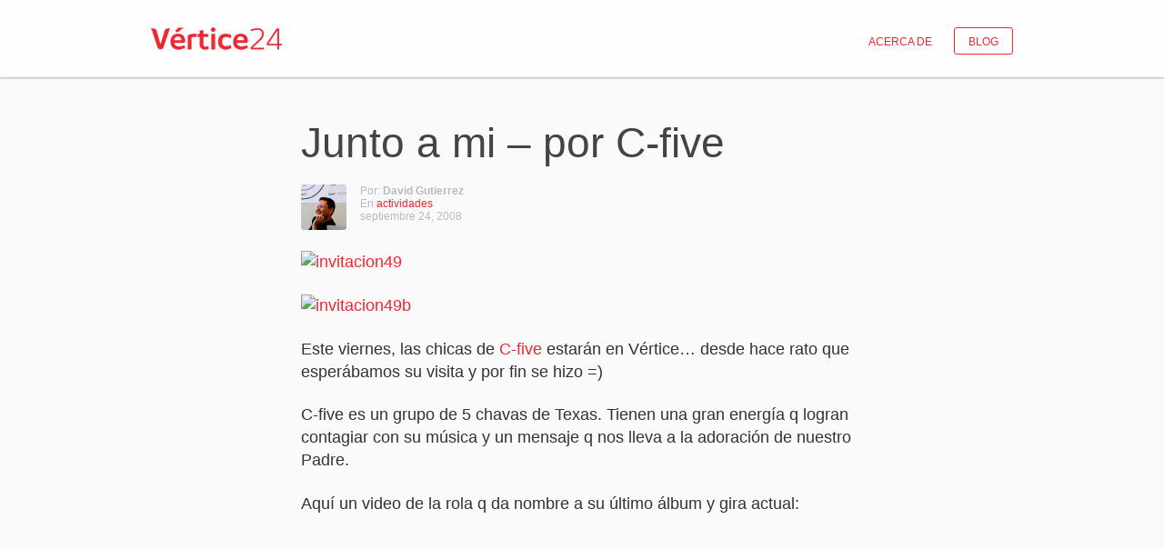

--- FILE ---
content_type: text/html; charset=UTF-8
request_url: https://vertice24.com/2008/09/24/junto-a-mi-por-c-five/
body_size: 8273
content:
<!DOCTYPE html>
<!--[if IE 8]> 				 <html class="no-js lt-ie9" lang="en" > <![endif]-->
<!--[if gt IE 8]><!--> <html class="no-js" lang="en" > <!--<![endif]-->
<head>
	<meta charset="utf-8" />
	<meta name="viewport" content="user-scalable=no, width=device-width, initial-scale=1, maximum-scale=1">
	<title>
      Junto a mi &#8211; por C-five - Vértice    </title>
  <link href="https://fnt.webink.com/wfs/webink.css/?project=A699B0D6-DA3F-428A-A14A-F9C9C076588B&fonts=58DEFEBD-4A55-477B-3C13-525C6AEBDD7A:f=ProximaNova-Regular,C88A28DF-0112-63D9-25D2-A4EA08DAF75B:f=ProximaNova-Light,DD341213-BCCD-C52B-39B2-FF9E7464B6E5:f=ProximaNova-ThinIt,F5870F1F-48F5-36F5-550E-B276AA09225A:f=ProximaNova-RegularIt,3CE3758E-9A83-BA6E-300A-ACCFD5D3E584:f=ProximaNova-BoldIt,7ADDF267-02FA-4E7A-F098-EF6D9CFEF9AE:f=ProximaNova-Black,58A3DDEA-1A20-AFB9-54E7-882B2382F4AD:f=ProximaNova-SemiboldIt,D8F30418-0E92-EBB4-6408-D220574EF53E:f=ProximaNova-Extrabld,38D80777-BBB8-AAF3-8C21-AAA9AD92B6E6:f=ProximaNova-BlackIt,D658C100-EB60-0878-7701-BA465DF17739:f=ProximaNovaT-Thin,382B4521-6228-4C38-41BC-3DE66C7C910A:f=ProximaNova-Bold,FA4379E2-2038-8F3F-1CCD-9D7F6C1BE854:f=ProximaNova-ExtrabldIt,C344819E-7F64-52D2-5903-DE54F5382845:f=ProximaNova-Semibold,5A9479E7-B0E0-2DCD-5F27-F7666DF19C0F:f=ProximaNova-LightIt" rel="stylesheet" type="text/css"/>
	<link rel="stylesheet" href="https://vertice24.com/blog/wp-content/themes/vertice24/css/foundation.min.css" />
	<link rel="stylesheet" href="https://vertice24.com/blog/wp-content/themes/vertice24/style.css" type="text/css" />
   <link rel="stylesheet" href="https://vertice24.com/blog/wp-content/themes/vertice24/css/main.css" /> 
    
	<script src="https://vertice24.com/blog/wp-content/themes/vertice24/js/vendor/custom.modernizr.js"></script>
    
    <meta name='robots' content='max-image-preview:large' />
<link rel="alternate" type="application/rss+xml" title="Vértice &raquo; Comentario Junto a mi &#8211; por C-five del feed" href="https://vertice24.com/2008/09/24/junto-a-mi-por-c-five/feed/" />
<link rel="alternate" title="oEmbed (JSON)" type="application/json+oembed" href="https://vertice24.com/wp-json/oembed/1.0/embed?url=https%3A%2F%2Fvertice24.com%2F2008%2F09%2F24%2Fjunto-a-mi-por-c-five%2F" />
<link rel="alternate" title="oEmbed (XML)" type="text/xml+oembed" href="https://vertice24.com/wp-json/oembed/1.0/embed?url=https%3A%2F%2Fvertice24.com%2F2008%2F09%2F24%2Fjunto-a-mi-por-c-five%2F&#038;format=xml" />
<style id='wp-img-auto-sizes-contain-inline-css' type='text/css'>
img:is([sizes=auto i],[sizes^="auto," i]){contain-intrinsic-size:3000px 1500px}
/*# sourceURL=wp-img-auto-sizes-contain-inline-css */
</style>
<style id='wp-emoji-styles-inline-css' type='text/css'>

	img.wp-smiley, img.emoji {
		display: inline !important;
		border: none !important;
		box-shadow: none !important;
		height: 1em !important;
		width: 1em !important;
		margin: 0 0.07em !important;
		vertical-align: -0.1em !important;
		background: none !important;
		padding: 0 !important;
	}
/*# sourceURL=wp-emoji-styles-inline-css */
</style>
<style id='wp-block-library-inline-css' type='text/css'>
:root{--wp-block-synced-color:#7a00df;--wp-block-synced-color--rgb:122,0,223;--wp-bound-block-color:var(--wp-block-synced-color);--wp-editor-canvas-background:#ddd;--wp-admin-theme-color:#007cba;--wp-admin-theme-color--rgb:0,124,186;--wp-admin-theme-color-darker-10:#006ba1;--wp-admin-theme-color-darker-10--rgb:0,107,160.5;--wp-admin-theme-color-darker-20:#005a87;--wp-admin-theme-color-darker-20--rgb:0,90,135;--wp-admin-border-width-focus:2px}@media (min-resolution:192dpi){:root{--wp-admin-border-width-focus:1.5px}}.wp-element-button{cursor:pointer}:root .has-very-light-gray-background-color{background-color:#eee}:root .has-very-dark-gray-background-color{background-color:#313131}:root .has-very-light-gray-color{color:#eee}:root .has-very-dark-gray-color{color:#313131}:root .has-vivid-green-cyan-to-vivid-cyan-blue-gradient-background{background:linear-gradient(135deg,#00d084,#0693e3)}:root .has-purple-crush-gradient-background{background:linear-gradient(135deg,#34e2e4,#4721fb 50%,#ab1dfe)}:root .has-hazy-dawn-gradient-background{background:linear-gradient(135deg,#faaca8,#dad0ec)}:root .has-subdued-olive-gradient-background{background:linear-gradient(135deg,#fafae1,#67a671)}:root .has-atomic-cream-gradient-background{background:linear-gradient(135deg,#fdd79a,#004a59)}:root .has-nightshade-gradient-background{background:linear-gradient(135deg,#330968,#31cdcf)}:root .has-midnight-gradient-background{background:linear-gradient(135deg,#020381,#2874fc)}:root{--wp--preset--font-size--normal:16px;--wp--preset--font-size--huge:42px}.has-regular-font-size{font-size:1em}.has-larger-font-size{font-size:2.625em}.has-normal-font-size{font-size:var(--wp--preset--font-size--normal)}.has-huge-font-size{font-size:var(--wp--preset--font-size--huge)}.has-text-align-center{text-align:center}.has-text-align-left{text-align:left}.has-text-align-right{text-align:right}.has-fit-text{white-space:nowrap!important}#end-resizable-editor-section{display:none}.aligncenter{clear:both}.items-justified-left{justify-content:flex-start}.items-justified-center{justify-content:center}.items-justified-right{justify-content:flex-end}.items-justified-space-between{justify-content:space-between}.screen-reader-text{border:0;clip-path:inset(50%);height:1px;margin:-1px;overflow:hidden;padding:0;position:absolute;width:1px;word-wrap:normal!important}.screen-reader-text:focus{background-color:#ddd;clip-path:none;color:#444;display:block;font-size:1em;height:auto;left:5px;line-height:normal;padding:15px 23px 14px;text-decoration:none;top:5px;width:auto;z-index:100000}html :where(.has-border-color){border-style:solid}html :where([style*=border-top-color]){border-top-style:solid}html :where([style*=border-right-color]){border-right-style:solid}html :where([style*=border-bottom-color]){border-bottom-style:solid}html :where([style*=border-left-color]){border-left-style:solid}html :where([style*=border-width]){border-style:solid}html :where([style*=border-top-width]){border-top-style:solid}html :where([style*=border-right-width]){border-right-style:solid}html :where([style*=border-bottom-width]){border-bottom-style:solid}html :where([style*=border-left-width]){border-left-style:solid}html :where(img[class*=wp-image-]){height:auto;max-width:100%}:where(figure){margin:0 0 1em}html :where(.is-position-sticky){--wp-admin--admin-bar--position-offset:var(--wp-admin--admin-bar--height,0px)}@media screen and (max-width:600px){html :where(.is-position-sticky){--wp-admin--admin-bar--position-offset:0px}}

/*# sourceURL=wp-block-library-inline-css */
</style><style id='global-styles-inline-css' type='text/css'>
:root{--wp--preset--aspect-ratio--square: 1;--wp--preset--aspect-ratio--4-3: 4/3;--wp--preset--aspect-ratio--3-4: 3/4;--wp--preset--aspect-ratio--3-2: 3/2;--wp--preset--aspect-ratio--2-3: 2/3;--wp--preset--aspect-ratio--16-9: 16/9;--wp--preset--aspect-ratio--9-16: 9/16;--wp--preset--color--black: #000000;--wp--preset--color--cyan-bluish-gray: #abb8c3;--wp--preset--color--white: #ffffff;--wp--preset--color--pale-pink: #f78da7;--wp--preset--color--vivid-red: #cf2e2e;--wp--preset--color--luminous-vivid-orange: #ff6900;--wp--preset--color--luminous-vivid-amber: #fcb900;--wp--preset--color--light-green-cyan: #7bdcb5;--wp--preset--color--vivid-green-cyan: #00d084;--wp--preset--color--pale-cyan-blue: #8ed1fc;--wp--preset--color--vivid-cyan-blue: #0693e3;--wp--preset--color--vivid-purple: #9b51e0;--wp--preset--gradient--vivid-cyan-blue-to-vivid-purple: linear-gradient(135deg,rgb(6,147,227) 0%,rgb(155,81,224) 100%);--wp--preset--gradient--light-green-cyan-to-vivid-green-cyan: linear-gradient(135deg,rgb(122,220,180) 0%,rgb(0,208,130) 100%);--wp--preset--gradient--luminous-vivid-amber-to-luminous-vivid-orange: linear-gradient(135deg,rgb(252,185,0) 0%,rgb(255,105,0) 100%);--wp--preset--gradient--luminous-vivid-orange-to-vivid-red: linear-gradient(135deg,rgb(255,105,0) 0%,rgb(207,46,46) 100%);--wp--preset--gradient--very-light-gray-to-cyan-bluish-gray: linear-gradient(135deg,rgb(238,238,238) 0%,rgb(169,184,195) 100%);--wp--preset--gradient--cool-to-warm-spectrum: linear-gradient(135deg,rgb(74,234,220) 0%,rgb(151,120,209) 20%,rgb(207,42,186) 40%,rgb(238,44,130) 60%,rgb(251,105,98) 80%,rgb(254,248,76) 100%);--wp--preset--gradient--blush-light-purple: linear-gradient(135deg,rgb(255,206,236) 0%,rgb(152,150,240) 100%);--wp--preset--gradient--blush-bordeaux: linear-gradient(135deg,rgb(254,205,165) 0%,rgb(254,45,45) 50%,rgb(107,0,62) 100%);--wp--preset--gradient--luminous-dusk: linear-gradient(135deg,rgb(255,203,112) 0%,rgb(199,81,192) 50%,rgb(65,88,208) 100%);--wp--preset--gradient--pale-ocean: linear-gradient(135deg,rgb(255,245,203) 0%,rgb(182,227,212) 50%,rgb(51,167,181) 100%);--wp--preset--gradient--electric-grass: linear-gradient(135deg,rgb(202,248,128) 0%,rgb(113,206,126) 100%);--wp--preset--gradient--midnight: linear-gradient(135deg,rgb(2,3,129) 0%,rgb(40,116,252) 100%);--wp--preset--font-size--small: 13px;--wp--preset--font-size--medium: 20px;--wp--preset--font-size--large: 36px;--wp--preset--font-size--x-large: 42px;--wp--preset--spacing--20: 0.44rem;--wp--preset--spacing--30: 0.67rem;--wp--preset--spacing--40: 1rem;--wp--preset--spacing--50: 1.5rem;--wp--preset--spacing--60: 2.25rem;--wp--preset--spacing--70: 3.38rem;--wp--preset--spacing--80: 5.06rem;--wp--preset--shadow--natural: 6px 6px 9px rgba(0, 0, 0, 0.2);--wp--preset--shadow--deep: 12px 12px 50px rgba(0, 0, 0, 0.4);--wp--preset--shadow--sharp: 6px 6px 0px rgba(0, 0, 0, 0.2);--wp--preset--shadow--outlined: 6px 6px 0px -3px rgb(255, 255, 255), 6px 6px rgb(0, 0, 0);--wp--preset--shadow--crisp: 6px 6px 0px rgb(0, 0, 0);}:where(.is-layout-flex){gap: 0.5em;}:where(.is-layout-grid){gap: 0.5em;}body .is-layout-flex{display: flex;}.is-layout-flex{flex-wrap: wrap;align-items: center;}.is-layout-flex > :is(*, div){margin: 0;}body .is-layout-grid{display: grid;}.is-layout-grid > :is(*, div){margin: 0;}:where(.wp-block-columns.is-layout-flex){gap: 2em;}:where(.wp-block-columns.is-layout-grid){gap: 2em;}:where(.wp-block-post-template.is-layout-flex){gap: 1.25em;}:where(.wp-block-post-template.is-layout-grid){gap: 1.25em;}.has-black-color{color: var(--wp--preset--color--black) !important;}.has-cyan-bluish-gray-color{color: var(--wp--preset--color--cyan-bluish-gray) !important;}.has-white-color{color: var(--wp--preset--color--white) !important;}.has-pale-pink-color{color: var(--wp--preset--color--pale-pink) !important;}.has-vivid-red-color{color: var(--wp--preset--color--vivid-red) !important;}.has-luminous-vivid-orange-color{color: var(--wp--preset--color--luminous-vivid-orange) !important;}.has-luminous-vivid-amber-color{color: var(--wp--preset--color--luminous-vivid-amber) !important;}.has-light-green-cyan-color{color: var(--wp--preset--color--light-green-cyan) !important;}.has-vivid-green-cyan-color{color: var(--wp--preset--color--vivid-green-cyan) !important;}.has-pale-cyan-blue-color{color: var(--wp--preset--color--pale-cyan-blue) !important;}.has-vivid-cyan-blue-color{color: var(--wp--preset--color--vivid-cyan-blue) !important;}.has-vivid-purple-color{color: var(--wp--preset--color--vivid-purple) !important;}.has-black-background-color{background-color: var(--wp--preset--color--black) !important;}.has-cyan-bluish-gray-background-color{background-color: var(--wp--preset--color--cyan-bluish-gray) !important;}.has-white-background-color{background-color: var(--wp--preset--color--white) !important;}.has-pale-pink-background-color{background-color: var(--wp--preset--color--pale-pink) !important;}.has-vivid-red-background-color{background-color: var(--wp--preset--color--vivid-red) !important;}.has-luminous-vivid-orange-background-color{background-color: var(--wp--preset--color--luminous-vivid-orange) !important;}.has-luminous-vivid-amber-background-color{background-color: var(--wp--preset--color--luminous-vivid-amber) !important;}.has-light-green-cyan-background-color{background-color: var(--wp--preset--color--light-green-cyan) !important;}.has-vivid-green-cyan-background-color{background-color: var(--wp--preset--color--vivid-green-cyan) !important;}.has-pale-cyan-blue-background-color{background-color: var(--wp--preset--color--pale-cyan-blue) !important;}.has-vivid-cyan-blue-background-color{background-color: var(--wp--preset--color--vivid-cyan-blue) !important;}.has-vivid-purple-background-color{background-color: var(--wp--preset--color--vivid-purple) !important;}.has-black-border-color{border-color: var(--wp--preset--color--black) !important;}.has-cyan-bluish-gray-border-color{border-color: var(--wp--preset--color--cyan-bluish-gray) !important;}.has-white-border-color{border-color: var(--wp--preset--color--white) !important;}.has-pale-pink-border-color{border-color: var(--wp--preset--color--pale-pink) !important;}.has-vivid-red-border-color{border-color: var(--wp--preset--color--vivid-red) !important;}.has-luminous-vivid-orange-border-color{border-color: var(--wp--preset--color--luminous-vivid-orange) !important;}.has-luminous-vivid-amber-border-color{border-color: var(--wp--preset--color--luminous-vivid-amber) !important;}.has-light-green-cyan-border-color{border-color: var(--wp--preset--color--light-green-cyan) !important;}.has-vivid-green-cyan-border-color{border-color: var(--wp--preset--color--vivid-green-cyan) !important;}.has-pale-cyan-blue-border-color{border-color: var(--wp--preset--color--pale-cyan-blue) !important;}.has-vivid-cyan-blue-border-color{border-color: var(--wp--preset--color--vivid-cyan-blue) !important;}.has-vivid-purple-border-color{border-color: var(--wp--preset--color--vivid-purple) !important;}.has-vivid-cyan-blue-to-vivid-purple-gradient-background{background: var(--wp--preset--gradient--vivid-cyan-blue-to-vivid-purple) !important;}.has-light-green-cyan-to-vivid-green-cyan-gradient-background{background: var(--wp--preset--gradient--light-green-cyan-to-vivid-green-cyan) !important;}.has-luminous-vivid-amber-to-luminous-vivid-orange-gradient-background{background: var(--wp--preset--gradient--luminous-vivid-amber-to-luminous-vivid-orange) !important;}.has-luminous-vivid-orange-to-vivid-red-gradient-background{background: var(--wp--preset--gradient--luminous-vivid-orange-to-vivid-red) !important;}.has-very-light-gray-to-cyan-bluish-gray-gradient-background{background: var(--wp--preset--gradient--very-light-gray-to-cyan-bluish-gray) !important;}.has-cool-to-warm-spectrum-gradient-background{background: var(--wp--preset--gradient--cool-to-warm-spectrum) !important;}.has-blush-light-purple-gradient-background{background: var(--wp--preset--gradient--blush-light-purple) !important;}.has-blush-bordeaux-gradient-background{background: var(--wp--preset--gradient--blush-bordeaux) !important;}.has-luminous-dusk-gradient-background{background: var(--wp--preset--gradient--luminous-dusk) !important;}.has-pale-ocean-gradient-background{background: var(--wp--preset--gradient--pale-ocean) !important;}.has-electric-grass-gradient-background{background: var(--wp--preset--gradient--electric-grass) !important;}.has-midnight-gradient-background{background: var(--wp--preset--gradient--midnight) !important;}.has-small-font-size{font-size: var(--wp--preset--font-size--small) !important;}.has-medium-font-size{font-size: var(--wp--preset--font-size--medium) !important;}.has-large-font-size{font-size: var(--wp--preset--font-size--large) !important;}.has-x-large-font-size{font-size: var(--wp--preset--font-size--x-large) !important;}
/*# sourceURL=global-styles-inline-css */
</style>

<style id='classic-theme-styles-inline-css' type='text/css'>
/*! This file is auto-generated */
.wp-block-button__link{color:#fff;background-color:#32373c;border-radius:9999px;box-shadow:none;text-decoration:none;padding:calc(.667em + 2px) calc(1.333em + 2px);font-size:1.125em}.wp-block-file__button{background:#32373c;color:#fff;text-decoration:none}
/*# sourceURL=/wp-includes/css/classic-themes.min.css */
</style>
<script type="text/javascript" src="https://vertice24.com/blog/wp-includes/js/jquery/jquery.min.js?ver=3.7.1" id="jquery-core-js"></script>
<script type="text/javascript" src="https://vertice24.com/blog/wp-includes/js/jquery/jquery-migrate.min.js?ver=3.4.1" id="jquery-migrate-js"></script>
<link rel="https://api.w.org/" href="https://vertice24.com/wp-json/" /><link rel="alternate" title="JSON" type="application/json" href="https://vertice24.com/wp-json/wp/v2/posts/259" /><link rel="canonical" href="https://vertice24.com/2008/09/24/junto-a-mi-por-c-five/" />
<link rel='shortlink' href='https://vertice24.com/?p=259' />
</head>
<body data-rsssl=1 class="single-page">
    <div id="wrapper">
    <header>
        <div class="row">
          <div class="large-6 small-6 columns">
          	            <a href="https://vertice24.com">
              <img src="https://vertice24.com/blog/wp-content/themes/vertice24/img/logos/v24-logo.png" data-interchange="[https://vertice24.com/blog/wp-content/themes/vertice24/img/logos/v24-logo.png, (default)], [https://vertice24.com/blog/wp-content/themes/vertice24/img/logos/vertice24-logo.png, (small)]" alt="Vertice24">   
            </a>
                      </div>
          <div class="large-6 small-6 columns">
          	<div class="menu-v24-menu-container"><ul class="header-nav"><li id="menu-item-2929" class="menu-item menu-item-type-post_type menu-item-object-page menu-item-2929"><a href="https://vertice24.com/acercade/">ACERCA DE</a></li>
<li id="menu-item-2773" class="menu-item menu-item-type-post_type menu-item-object-page menu-item-2773"><a href="https://vertice24.com/blog/">Blog</a></li>
</ul></div> 
            <!--<ul class="header-nav">
              <li><a href="#" title="Social News" class="hide-for-small">Social News</a></li>
              <li class="highlight"><a href="https://vertice24.com/blog" title="Blog">Blog</a></li>
            </ul>-->
          </div>
        </div>
    </header>
    <div id="main-cont">		<section id="single-post">
        <div class="single-post">
             
          <div class="post-content no-featured-img">
            <div class="row">
                
              <div class="large-8 large-centered columns info">
                	<div class="post-title">
                      <h1>Junto a mi &#8211; por C-five</h1></div>
                      <div class="side-info clearfix">
                <div class="thumb"><img alt='' src='https://secure.gravatar.com/avatar/cec234f41d3f36b471964afc856e890448c2c9e533c24d5efce747f80457eb0f?s=50&#038;d=mm&#038;r=g' srcset='https://secure.gravatar.com/avatar/cec234f41d3f36b471964afc856e890448c2c9e533c24d5efce747f80457eb0f?s=100&#038;d=mm&#038;r=g 2x' class='avatar avatar-50 photo' height='50' width='50' decoding='async'/></div>
                <p>Por: <strong>David Gutierrez</strong><br/>En <a href="https://vertice24.com/category/actividades/" rel="category tag">actividades</a><br/>septiembre 24, 2008</p>
              </div>
                    <p><a href="http://www.flickr.com/photos/zamervertex/2885119425/" title="invitacion49 by zamervertex, on Flickr"><img fetchpriority="high" decoding="async" src="https://farm4.static.flickr.com/3019/2885119425_3b7d2f4209.jpg" width="500" height="313" alt="invitacion49" /></a></p>
<p><a href="http://www.flickr.com/photos/zamervertex/2885119431/" title="invitacion49b by zamervertex, on Flickr"><img decoding="async" src="https://farm4.static.flickr.com/3003/2885119431_c6eb17c132.jpg" width="500" height="313" alt="invitacion49b" /></a></p>
<p>Este viernes, las chicas de <a href="http://www.myspace.com/chicascfive">C-five</a> estarán en Vértice&#8230; desde hace rato que esperábamos su visita y por fin se hizo =)</p>
<p>C-five es un grupo de 5 chavas de Texas. Tienen una gran energí­a q logran contagiar con su música y un mensaje q nos lleva a la adoración de nuestro Padre.</p>
<p>Aquí­ un video de la rola q da nombre a su último álbum y gira actual:<br />
<object width="425" height="344"><param name="movie" value="http://www.youtube.com/v/ovCIWgPLoM4&#038;hl=en&#038;fs=1"></param><param name="allowFullScreen" value="true"></param><embed src="https://www.youtube.com/v/ovCIWgPLoM4&#038;hl=en&#038;fs=1" type="application/x-shockwave-flash" allowfullscreen="true" width="425" height="344"></embed></object></p>
<p>No olvides checar su myspace para mas detalles del grupo: <a href="http://www.myspace.com/chicascfive">www.myspace.com/chicascfive</a></p>
         <div class="social">
          <iframe src="//www.facebook.com/plugins/like.php?href=https://www.vertice24.com/blog/?p=259;width=120&amp;height=21&amp;colorscheme=light&amp;layout=button_count&amp;action=like&amp;show_faces=false&amp;send=false" scrolling="no" frameborder="0" style="border:none; overflow:hidden; width:120px; height:21px;" allowTransparency="true"></iframe>
         </div>
                    	
<div id="disqus_thread"></div>


    <script type="text/javascript">
        /* * * CONFIGURATION VARIABLES: EDIT BEFORE PASTING INTO YOUR WEBPAGE * * */
        var disqus_shortname = 'vertice24'; // required: replace example with your forum shortname

        /* * * DON'T EDIT BELOW THIS LINE * * */
        (function() {
            var dsq = document.createElement('script'); dsq.type = 'text/javascript'; dsq.async = true;
            dsq.src = '//' + disqus_shortname + '.disqus.com/embed.js';
            (document.getElementsByTagName('head')[0] || document.getElementsByTagName('body')[0]).appendChild(dsq);
        })();
    </script>
    <noscript>Please enable JavaScript to view the <a href="http://disqus.com/?ref_noscript">comments powered by Disqus.</a></noscript>
    <a href="http://disqus.com" class="dsq-brlink">comments powered by <span class="logo-disqus">Disqus</span></a>
              </div>

 

            </div>
          </div>
        </div>
	</section>
    				

		</div>
    <footer>
      <div class="row">
        
          <div class="row">
			  <div class="large-4 columns">
          <div class="cr clearfix">
            <div class="logo"><img src="https://vertice24.com/blog/wp-content/themes/vertice24/img/logos/v24-logo.png" alt="Vertice24"></div>
            <div class="info"><p>®<span>2018</span></p><p>Let’s Worship!</p><p>Hecho en Mty. MX.</p></div>
          </div>
        </div>
            <div class="large-4 columns">
              <h6>Síguenos en:</h6>
              <ul class="links-list">
                <li><a href="http://www.fb.com/vertice24" title="Facebook">Facebook</a></li>
                <li><a href="http://twitter.com/vertice24" title="Twitter">Twitter</a></li>
				  <li><a href="http://www.flickr.com/photos/vertice-main" title="Flickr">Flickr</a></li>
                <li><a href="http://www.youtube.com/user/vertice24" title="Youtube">Youtube</a></li>
               </ul>
            </div>
            <div class="large-4 columns">
              <h6>Friends:</h6>
              <ul class="links-list">
                <li><a href="http://asdnoreste.mx" target="_blank" title="">www.asdnoreste.mx</a></li>
               
                
              </ul>
            </div>
            
          
			
        </div>
       
      </div>
    </footer>
  </div>
  <script src="https://ajax.googleapis.com/ajax/libs/jquery/1.10.1/jquery.min.js"></script>
  <script>window.jQuery || document.write('<script src="https://vertice24.com/blog/wp-content/themes/vertice24/js/vendor/jquery.js"><\/script>')</script>
  <script src="https://vertice24.com/blog/wp-content/themes/vertice24/js/foundation.min.js"></script> 
  <script type="text/javascript" src="https://vertice24.com/blog/wp-content/themes/vertice24/js/vertice/functions.js"></script>
  <script>
    $(document).foundation();
  </script>
  <script type="text/javascript" src="https://vertice24.com/blog/wp-content/themes/vertice24/js/vertice/engine.js"></script>
  <script type="speculationrules">
{"prefetch":[{"source":"document","where":{"and":[{"href_matches":"/*"},{"not":{"href_matches":["/blog/wp-*.php","/blog/wp-admin/*","/blog/wp-content/uploads/*","/blog/wp-content/*","/blog/wp-content/plugins/*","/blog/wp-content/themes/vertice24/*","/*\\?(.+)"]}},{"not":{"selector_matches":"a[rel~=\"nofollow\"]"}},{"not":{"selector_matches":".no-prefetch, .no-prefetch a"}}]},"eagerness":"conservative"}]}
</script>
<script type="text/javascript" id="disqus_count-js-extra">
/* <![CDATA[ */
var countVars = {"disqusShortname":"vertice24"};
//# sourceURL=disqus_count-js-extra
/* ]]> */
</script>
<script type="text/javascript" src="https://vertice24.com/blog/wp-content/plugins/disqus-comment-system/public/js/comment_count.js?ver=3.1.3" id="disqus_count-js"></script>
<script type="text/javascript" id="disqus_embed-js-extra">
/* <![CDATA[ */
var embedVars = {"disqusConfig":{"integration":"wordpress 3.1.3 6.9"},"disqusIdentifier":"259 https://www.vertice24.com/blog/?p=259","disqusShortname":"vertice24","disqusTitle":"Junto a mi \u2013 por C-five","disqusUrl":"https://vertice24.com/2008/09/24/junto-a-mi-por-c-five/","postId":"259"};
//# sourceURL=disqus_embed-js-extra
/* ]]> */
</script>
<script type="text/javascript" src="https://vertice24.com/blog/wp-content/plugins/disqus-comment-system/public/js/comment_embed.js?ver=3.1.3" id="disqus_embed-js"></script>
<script type="text/javascript" src="https://vertice24.com/blog/wp-content/plugins/fitvids-for-wordpress/jquery.fitvids.js?ver=1.1" id="fitvids-js"></script>
		<script type="text/javascript">
		jQuery(document).ready(function () {
			jQuery('body').fitVids();
		});
		</script><script id="wp-emoji-settings" type="application/json">
{"baseUrl":"https://s.w.org/images/core/emoji/17.0.2/72x72/","ext":".png","svgUrl":"https://s.w.org/images/core/emoji/17.0.2/svg/","svgExt":".svg","source":{"concatemoji":"https://vertice24.com/blog/wp-includes/js/wp-emoji-release.min.js?ver=6.9"}}
</script>
<script type="module">
/* <![CDATA[ */
/*! This file is auto-generated */
const a=JSON.parse(document.getElementById("wp-emoji-settings").textContent),o=(window._wpemojiSettings=a,"wpEmojiSettingsSupports"),s=["flag","emoji"];function i(e){try{var t={supportTests:e,timestamp:(new Date).valueOf()};sessionStorage.setItem(o,JSON.stringify(t))}catch(e){}}function c(e,t,n){e.clearRect(0,0,e.canvas.width,e.canvas.height),e.fillText(t,0,0);t=new Uint32Array(e.getImageData(0,0,e.canvas.width,e.canvas.height).data);e.clearRect(0,0,e.canvas.width,e.canvas.height),e.fillText(n,0,0);const a=new Uint32Array(e.getImageData(0,0,e.canvas.width,e.canvas.height).data);return t.every((e,t)=>e===a[t])}function p(e,t){e.clearRect(0,0,e.canvas.width,e.canvas.height),e.fillText(t,0,0);var n=e.getImageData(16,16,1,1);for(let e=0;e<n.data.length;e++)if(0!==n.data[e])return!1;return!0}function u(e,t,n,a){switch(t){case"flag":return n(e,"\ud83c\udff3\ufe0f\u200d\u26a7\ufe0f","\ud83c\udff3\ufe0f\u200b\u26a7\ufe0f")?!1:!n(e,"\ud83c\udde8\ud83c\uddf6","\ud83c\udde8\u200b\ud83c\uddf6")&&!n(e,"\ud83c\udff4\udb40\udc67\udb40\udc62\udb40\udc65\udb40\udc6e\udb40\udc67\udb40\udc7f","\ud83c\udff4\u200b\udb40\udc67\u200b\udb40\udc62\u200b\udb40\udc65\u200b\udb40\udc6e\u200b\udb40\udc67\u200b\udb40\udc7f");case"emoji":return!a(e,"\ud83e\u1fac8")}return!1}function f(e,t,n,a){let r;const o=(r="undefined"!=typeof WorkerGlobalScope&&self instanceof WorkerGlobalScope?new OffscreenCanvas(300,150):document.createElement("canvas")).getContext("2d",{willReadFrequently:!0}),s=(o.textBaseline="top",o.font="600 32px Arial",{});return e.forEach(e=>{s[e]=t(o,e,n,a)}),s}function r(e){var t=document.createElement("script");t.src=e,t.defer=!0,document.head.appendChild(t)}a.supports={everything:!0,everythingExceptFlag:!0},new Promise(t=>{let n=function(){try{var e=JSON.parse(sessionStorage.getItem(o));if("object"==typeof e&&"number"==typeof e.timestamp&&(new Date).valueOf()<e.timestamp+604800&&"object"==typeof e.supportTests)return e.supportTests}catch(e){}return null}();if(!n){if("undefined"!=typeof Worker&&"undefined"!=typeof OffscreenCanvas&&"undefined"!=typeof URL&&URL.createObjectURL&&"undefined"!=typeof Blob)try{var e="postMessage("+f.toString()+"("+[JSON.stringify(s),u.toString(),c.toString(),p.toString()].join(",")+"));",a=new Blob([e],{type:"text/javascript"});const r=new Worker(URL.createObjectURL(a),{name:"wpTestEmojiSupports"});return void(r.onmessage=e=>{i(n=e.data),r.terminate(),t(n)})}catch(e){}i(n=f(s,u,c,p))}t(n)}).then(e=>{for(const n in e)a.supports[n]=e[n],a.supports.everything=a.supports.everything&&a.supports[n],"flag"!==n&&(a.supports.everythingExceptFlag=a.supports.everythingExceptFlag&&a.supports[n]);var t;a.supports.everythingExceptFlag=a.supports.everythingExceptFlag&&!a.supports.flag,a.supports.everything||((t=a.source||{}).concatemoji?r(t.concatemoji):t.wpemoji&&t.twemoji&&(r(t.twemoji),r(t.wpemoji)))});
//# sourceURL=https://vertice24.com/blog/wp-includes/js/wp-emoji-loader.min.js
/* ]]> */
</script>
  <script type="text/javascript" src="https://vertice24.com/blog/wp-content/themes/vertice24/js/vendor/retina.js"></script>
  <script type="text/javascript">

  var _gaq = _gaq || [];
  _gaq.push(['_setAccount', 'UA-4143845-1']);
  _gaq.push(['_trackPageview']);

  (function() {
    var ga = document.createElement('script'); ga.type = 'text/javascript'; ga.async = true;
    ga.src = ('https:' == document.location.protocol ? 'https://ssl' : 'http://www') + '.google-analytics.com/ga.js';
    var s = document.getElementsByTagName('script')[0]; s.parentNode.insertBefore(ga, s);
  })();

	</script>
</body>
</html>

--- FILE ---
content_type: text/css
request_url: https://vertice24.com/blog/wp-content/themes/vertice24/style.css
body_size: -82
content:
/*   
Theme Name:Vertice24 Theme
Description: This is just a Frameception Theme template & Foundation Framework
Author: Chuy Granados
*/
@import "css/plugins.css";
